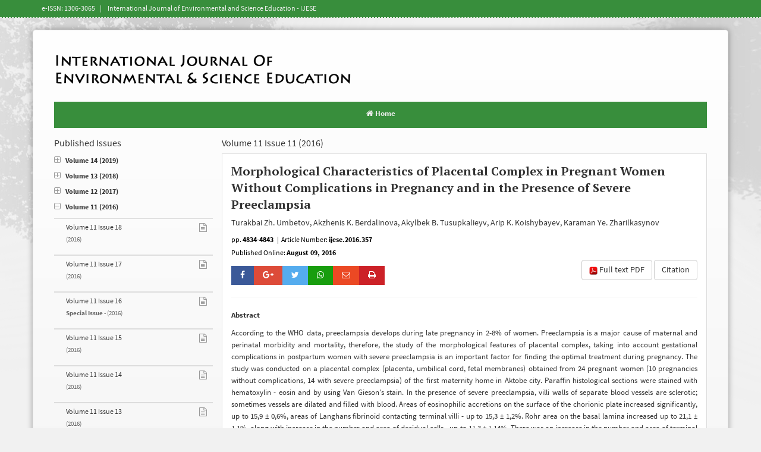

--- FILE ---
content_type: text/html
request_url: http://www.ijese.net/makale/667.html
body_size: 44376
content:
<!DOCTYPE html>
<html lang="tr">
  

<meta http-equiv="content-type" content="text/html;charset=utf8" />
<head>
    <meta charset="utf-8">
    <meta http-equiv="X-UA-Compatible" content="IE=edge">

    <meta name="keywords" content="" />

    <link rel="shortcut icon" href="../files/1/editor/images/system/favicon.png" type="image/png" />
    <link rel="apple-touch-icon" href="../files/1/editor/images/system/favicon.png" type="image/png" />

    <title>Morphological Characteristics of Placental Complex in Pregnant Women Without Complications in Pregnancy and in the Presence of Severe Preeclampsia</title>

    <meta name="citation_journal_title" content="International Journal of Environmental and Science Education" />
    <meta name="citation_title" content="Morphological Characteristics of Placental Complex in Pregnant Women Without Complications in Pregnancy and in the Presence of Severe Preeclampsia" />
    <meta name="citation_authors" content="Turakbai Zh. Umbetov, Akzhenis K. Berdalinova, Akylbek B. Tusupkalieyv, Arip K. Koishybayev, Karaman Ye. Zharilkasynov" />
    <meta name="citation_date" content="August 09, 2016" />

    <link href="../app/views/index/temel/assets/css/bootstrap.min.css" rel="stylesheet">
    <link href="../app/views/panel/angular/css/font.css" rel="stylesheet">
    
    <link href="../app/views/index/temel/assets/css/style1b26.css?v2" rel="stylesheet">
    <link href="../app/views/index/temel/assets/font-awesome/css/font-awesome.min.css" rel="stylesheet">
    
    <link href='https://fonts.googleapis.com/css?family=PT+Serif:700' rel='stylesheet' type='text/css'>
        <link href="../app/views/index/temel/assets/css/renk/koyu-yesil.css" rel="stylesheet">
      </head>

  <body>

    <nav class="ust-alan">
      <div class="container">
      	      	e-ISSN: 1306-3065&nbsp;&nbsp;&nbsp;&nbsp;|&nbsp;&nbsp;&nbsp;&nbsp;      	International Journal of Environmental and Science Education - IJESE        
      </div>
    </nav>
    
    <div class="container main">

    <nav class="header">
        <a href="../index.html">
			<img src="../files/1/editor/images/system/ijese-logo.png" class="logo" />        </a>
            </nav>
    
    <nav class="ana-menu">
        <div class="navbar-header">
          <button type="button" class="navbar-toggle collapsed" data-toggle="collapse" data-target="#navbar-orta" aria-expanded="false" aria-controls="navbar">
            <span class="sr-only">Toggle navigation</span>
            <span class="icon-bar"></span>
            <span class="icon-bar"></span>
            <span class="icon-bar"></span>
          </button>
        </div>
            
        <div id="navbar-orta" class="navbar-collapse collapse">
            <ul class="nav nav-justified">
            	<li><a href="../index.html"><i class="fa fa-home"></i> Home</a></li>
                                	
                            </ul>
        </div>
    </nav>
    <div class="ana-alan">
    <div class="row">
    





<div class="col-md-12">
    
	<div class="row">
        <div class="col-md-3  pr-0">
        <h2>Published Issues</h2>
            	
                
                <a class="dergi" onclick="dergi_goster('dergi-14')">
					<span class="dergi-14-icon"><i class="fa fa-plus-square-o"></i></span>
                    Volume 14 (2019)                </a>
                <div class="dergi-sayi dergi-14" >
				                <a href="../arsiv/191.html">
                	<div class="title ">
                        Volume 14 Issue 9<i class="fa fa-file-text-o pull-right"></i>
                        <p> (2019)</p>
                    </div>
                </a>  
                                <a href="../arsiv/190.html">
                	<div class="title ">
                        Volume 14 Issue 8<i class="fa fa-file-text-o pull-right"></i>
                        <p> (2019)</p>
                    </div>
                </a>  
                                <a href="../arsiv/189.html">
                	<div class="title ">
                        Volume 14 Issue 7<i class="fa fa-file-text-o pull-right"></i>
                        <p> (2019)</p>
                    </div>
                </a>  
                                <a href="../arsiv/188.html">
                	<div class="title ">
                        Volume 14 Issue 6<i class="fa fa-file-text-o pull-right"></i>
                        <p> (2019)</p>
                    </div>
                </a>  
                                <a href="../arsiv/187.html">
                	<div class="title ">
                        Volume 14 Issue 5<i class="fa fa-file-text-o pull-right"></i>
                        <p> (2019)</p>
                    </div>
                </a>  
                                <a href="../arsiv/186.html">
                	<div class="title ">
                        Volume 14 Issue 4<i class="fa fa-file-text-o pull-right"></i>
                        <p> (2019)</p>
                    </div>
                </a>  
                                <a href="../arsiv/185.html">
                	<div class="title ">
                        Volume 14 Issue 3<i class="fa fa-file-text-o pull-right"></i>
                        <p> (2019)</p>
                    </div>
                </a>  
                                <a href="../arsiv/184.html">
                	<div class="title ">
                        Volume 14 Issue 2<i class="fa fa-file-text-o pull-right"></i>
                        <p> (2019)</p>
                    </div>
                </a>  
                                <a href="../arsiv/183.html">
                	<div class="title ">
                        Volume 14 Issue 1<i class="fa fa-file-text-o pull-right"></i>
                        <p> (2019)</p>
                    </div>
                </a>  
                                </div>
            
            	
                
                <a class="dergi" onclick="dergi_goster('dergi-13')">
					<span class="dergi-13-icon"><i class="fa fa-plus-square-o"></i></span>
                    Volume 13 (2018)                </a>
                <div class="dergi-sayi dergi-13" >
				                <a href="../arsiv/182.html">
                	<div class="title ">
                        Volume 13 Issue 10<i class="fa fa-file-text-o pull-right"></i>
                        <p> (2018)</p>
                    </div>
                </a>  
                                <a href="../arsiv/181.html">
                	<div class="title ">
                        Volume 13 Issue 9<i class="fa fa-file-text-o pull-right"></i>
                        <p> (2018)</p>
                    </div>
                </a>  
                                <a href="../arsiv/180.html">
                	<div class="title ">
                        Volume 13 Issue 8<i class="fa fa-file-text-o pull-right"></i>
                        <p> (2018)</p>
                    </div>
                </a>  
                                <a href="../arsiv/179.html">
                	<div class="title ">
                        Volume 13 Issue 7<i class="fa fa-file-text-o pull-right"></i>
                        <p> (2018)</p>
                    </div>
                </a>  
                                <a href="../arsiv/178.html">
                	<div class="title ">
                        Volume 13 Issue 6<i class="fa fa-file-text-o pull-right"></i>
                        <p> (2018)</p>
                    </div>
                </a>  
                                <a href="../arsiv/177.html">
                	<div class="title ">
                        Volume 13 Issue 5<i class="fa fa-file-text-o pull-right"></i>
                        <p> (2018)</p>
                    </div>
                </a>  
                                <a href="../arsiv/176.html">
                	<div class="title ">
                        Volume 13 Issue 4<i class="fa fa-file-text-o pull-right"></i>
                        <p> (2018)</p>
                    </div>
                </a>  
                                <a href="../arsiv/173.html">
                	<div class="title ">
                        Volume 13 Issue 3<i class="fa fa-file-text-o pull-right"></i>
                        <p> (2018)</p>
                    </div>
                </a>  
                                <a href="../arsiv/171.html">
                	<div class="title ">
                        Volume 13 Issue 2<i class="fa fa-file-text-o pull-right"></i>
                        <p> (2018)</p>
                    </div>
                </a>  
                                <a href="../arsiv/170.html">
                	<div class="title ">
                        Volume 13 Issue 1<i class="fa fa-file-text-o pull-right"></i>
                        <p> (2018)</p>
                    </div>
                </a>  
                                </div>
            
            	
                
                <a class="dergi" onclick="dergi_goster('dergi-12')">
					<span class="dergi-12-icon"><i class="fa fa-plus-square-o"></i></span>
                    Volume 12 (2017)                </a>
                <div class="dergi-sayi dergi-12" >
				                <a href="../arsiv/167.html">
                	<div class="title ">
                        Volume 12 Issue 10<i class="fa fa-file-text-o pull-right"></i>
                        <p> (2017)</p>
                    </div>
                </a>  
                                <a href="../arsiv/165.html">
                	<div class="title ">
                        Volume 12 Issue 9<i class="fa fa-file-text-o pull-right"></i>
                        <p> (2017)</p>
                    </div>
                </a>  
                                <a href="../arsiv/163.html">
                	<div class="title ">
                        Volume 12 Issue 8<i class="fa fa-file-text-o pull-right"></i>
                        <p> (2017)</p>
                    </div>
                </a>  
                                <a href="../arsiv/162.html">
                	<div class="title ">
                        Volume 12 Issue 7<i class="fa fa-file-text-o pull-right"></i>
                        <p> (2017)</p>
                    </div>
                </a>  
                                <a href="../arsiv/161.html">
                	<div class="title ">
                        Volume 12 Issue 6<i class="fa fa-file-text-o pull-right"></i>
                        <p> (2017)</p>
                    </div>
                </a>  
                                <a href="../arsiv/157.html">
                	<div class="title ">
                        Volume 12 Issue 5<i class="fa fa-file-text-o pull-right"></i>
                        <p> (2017)</p>
                    </div>
                </a>  
                                <a href="../arsiv/155.html">
                	<div class="title ">
                        Volume 12 Issue 4<i class="fa fa-file-text-o pull-right"></i>
                        <p> (2017)</p>
                    </div>
                </a>  
                                <a href="../arsiv/153.html">
                	<div class="title ">
                        Volume 12 Issue 3<i class="fa fa-file-text-o pull-right"></i>
                        <p> (2017)</p>
                    </div>
                </a>  
                                <a href="../arsiv/152.html">
                	<div class="title ">
                        Volume 12 Issue 2<i class="fa fa-file-text-o pull-right"></i>
                        <p> (2017)</p>
                    </div>
                </a>  
                                <a href="../arsiv/149.html">
                	<div class="title ">
                        Volume 12 Issue 1<i class="fa fa-file-text-o pull-right"></i>
                        <p> (2017)</p>
                    </div>
                </a>  
                                </div>
            
            	
                
                <a class="dergi" onclick="dergi_goster('dergi-11')">
					<span class="dergi-11-icon"><i class="fa fa-minus-square-o"></i></span>
                    Volume 11 (2016)                </a>
                <div class="dergi-sayi dergi-11" style="display:inherit">
				                <a href="../arsiv/148.html">
                	<div class="title ">
                        Volume 11 Issue 18<i class="fa fa-file-text-o pull-right"></i>
                        <p> (2016)</p>
                    </div>
                </a>  
                                <a href="../arsiv/146.html">
                	<div class="title ">
                        Volume 11 Issue 17<i class="fa fa-file-text-o pull-right"></i>
                        <p> (2016)</p>
                    </div>
                </a>  
                                <a href="../arsiv/145.html">
                	<div class="title ">
                        Volume 11 Issue 16<i class="fa fa-file-text-o pull-right"></i>
                        <p><b>Special Issue</b> -  (2016)</p>
                    </div>
                </a>  
                                <a href="../arsiv/144.html">
                	<div class="title ">
                        Volume 11 Issue 15<i class="fa fa-file-text-o pull-right"></i>
                        <p> (2016)</p>
                    </div>
                </a>  
                                <a href="../arsiv/141.html">
                	<div class="title ">
                        Volume 11 Issue 14<i class="fa fa-file-text-o pull-right"></i>
                        <p> (2016)</p>
                    </div>
                </a>  
                                <a href="../arsiv/140.html">
                	<div class="title ">
                        Volume 11 Issue 13<i class="fa fa-file-text-o pull-right"></i>
                        <p> (2016)</p>
                    </div>
                </a>  
                                <a href="../arsiv/139.html">
                	<div class="title ">
                        Volume 11 Issue 12<i class="fa fa-file-text-o pull-right"></i>
                        <p> (2016)</p>
                    </div>
                </a>  
                                <a href="../arsiv/137.html">
                	<div class="title aktif">
                        Volume 11 Issue 11<i class="fa fa-file-text-o pull-right"></i>
                        <p> (2016)</p>
                    </div>
                </a>  
                                <a href="../arsiv/134.html">
                	<div class="title ">
                        Volume 11 Issue 10<i class="fa fa-file-text-o pull-right"></i>
                        <p> (2016)</p>
                    </div>
                </a>  
                                <a href="../arsiv/133.html">
                	<div class="title ">
                        Volume 11 Issue 9<i class="fa fa-file-text-o pull-right"></i>
                        <p> (2016)</p>
                    </div>
                </a>  
                                <a href="../arsiv/81.html">
                	<div class="title ">
                        Volume 11 Issue 8<i class="fa fa-file-text-o pull-right"></i>
                        <p> (2016)</p>
                    </div>
                </a>  
                                <a href="../arsiv/80.html">
                	<div class="title ">
                        Volume 11 Issue 7<i class="fa fa-file-text-o pull-right"></i>
                        <p> (2016)</p>
                    </div>
                </a>  
                                <a href="../arsiv/78.html">
                	<div class="title ">
                        Volume 11 Issue 6<i class="fa fa-file-text-o pull-right"></i>
                        <p> (2016)</p>
                    </div>
                </a>  
                                <a href="../arsiv/77.html">
                	<div class="title ">
                        Volume 11 Issue 5<i class="fa fa-file-text-o pull-right"></i>
                        <p> (2016)</p>
                    </div>
                </a>  
                                <a href="../arsiv/44.html">
                	<div class="title ">
                        Volume 11 Issue 4<i class="fa fa-file-text-o pull-right"></i>
                        <p> (2016)</p>
                    </div>
                </a>  
                                <a href="../arsiv/43.html">
                	<div class="title ">
                        Volume 11 Issue 3<i class="fa fa-file-text-o pull-right"></i>
                        <p> (2016)</p>
                    </div>
                </a>  
                                <a href="../arsiv/42.html">
                	<div class="title ">
                        Volume 11 Issue 2<i class="fa fa-file-text-o pull-right"></i>
                        <p> (2016)</p>
                    </div>
                </a>  
                                <a href="../arsiv/41.html">
                	<div class="title ">
                        Volume 11 Issue 1<i class="fa fa-file-text-o pull-right"></i>
                        <p> (2016)</p>
                    </div>
                </a>  
                                </div>
            
            	
                
                <a class="dergi" onclick="dergi_goster('dergi-10')">
					<span class="dergi-10-icon"><i class="fa fa-plus-square-o"></i></span>
                    Volume 10 (2015)                </a>
                <div class="dergi-sayi dergi-10" >
				                <a href="../arsiv/40.html">
                	<div class="title ">
                        Volume 10 Issue 6<i class="fa fa-file-text-o pull-right"></i>
                        <p> (2015)</p>
                    </div>
                </a>  
                                <a href="../arsiv/39.html">
                	<div class="title ">
                        Volume 10 Issue 5<i class="fa fa-file-text-o pull-right"></i>
                        <p> (2015)</p>
                    </div>
                </a>  
                                <a href="../arsiv/38.html">
                	<div class="title ">
                        Volume 10 Issue 4<i class="fa fa-file-text-o pull-right"></i>
                        <p><b>Special Issue</b> -  (2015)</p>
                    </div>
                </a>  
                                <a href="../arsiv/37.html">
                	<div class="title ">
                        Volume 10 Issue 3<i class="fa fa-file-text-o pull-right"></i>
                        <p> (2015)</p>
                    </div>
                </a>  
                                <a href="../arsiv/36.html">
                	<div class="title ">
                        Volume 10 Issue 2<i class="fa fa-file-text-o pull-right"></i>
                        <p> (2015)</p>
                    </div>
                </a>  
                                <a href="../arsiv/35.html">
                	<div class="title ">
                        Volume 10 Issue 1<i class="fa fa-file-text-o pull-right"></i>
                        <p> (2015)</p>
                    </div>
                </a>  
                                </div>
            
            	
                
                <a class="dergi" onclick="dergi_goster('dergi-9')">
					<span class="dergi-9-icon"><i class="fa fa-plus-square-o"></i></span>
                    Volume 9 (2014)                </a>
                <div class="dergi-sayi dergi-9" >
				                <a href="../arsiv/34.html">
                	<div class="title ">
                        Volume 9 Issue 4<i class="fa fa-file-text-o pull-right"></i>
                        <p> (2014)</p>
                    </div>
                </a>  
                                <a href="../arsiv/33.html">
                	<div class="title ">
                        Volume 9 Issue 3<i class="fa fa-file-text-o pull-right"></i>
                        <p> (2014)</p>
                    </div>
                </a>  
                                <a href="../arsiv/32.html">
                	<div class="title ">
                        Volume 9 Issue 2<i class="fa fa-file-text-o pull-right"></i>
                        <p> (2014)</p>
                    </div>
                </a>  
                                <a href="../arsiv/31.html">
                	<div class="title ">
                        Volume 9 Issue 1<i class="fa fa-file-text-o pull-right"></i>
                        <p> (2014)</p>
                    </div>
                </a>  
                                </div>
            
            	
                
                <a class="dergi" onclick="dergi_goster('dergi-8')">
					<span class="dergi-8-icon"><i class="fa fa-plus-square-o"></i></span>
                    Volume 8 (2013)                </a>
                <div class="dergi-sayi dergi-8" >
				                <a href="../arsiv/30.html">
                	<div class="title ">
                        Volume 8 Issue 4<i class="fa fa-file-text-o pull-right"></i>
                        <p> (2013)</p>
                    </div>
                </a>  
                                <a href="../arsiv/29.html">
                	<div class="title ">
                        Volume 8 Issue 3<i class="fa fa-file-text-o pull-right"></i>
                        <p> (2013)</p>
                    </div>
                </a>  
                                <a href="../arsiv/28.html">
                	<div class="title ">
                        Volume 8 Issue 2<i class="fa fa-file-text-o pull-right"></i>
                        <p> (2013)</p>
                    </div>
                </a>  
                                <a href="../arsiv/27.html">
                	<div class="title ">
                        Volume 8 Issue 1<i class="fa fa-file-text-o pull-right"></i>
                        <p> (2013)</p>
                    </div>
                </a>  
                                </div>
            
            	
                
                <a class="dergi" onclick="dergi_goster('dergi-7')">
					<span class="dergi-7-icon"><i class="fa fa-plus-square-o"></i></span>
                    Volume 7 (2012)                </a>
                <div class="dergi-sayi dergi-7" >
				                <a href="../arsiv/26.html">
                	<div class="title ">
                        Volume 7 Issue 4<i class="fa fa-file-text-o pull-right"></i>
                        <p> (2012)</p>
                    </div>
                </a>  
                                <a href="../arsiv/25.html">
                	<div class="title ">
                        Volume 7 Issue 3<i class="fa fa-file-text-o pull-right"></i>
                        <p> (2012)</p>
                    </div>
                </a>  
                                <a href="../arsiv/24.html">
                	<div class="title ">
                        Volume 7 Issue 2<i class="fa fa-file-text-o pull-right"></i>
                        <p> (2012)</p>
                    </div>
                </a>  
                                <a href="../arsiv/23.html">
                	<div class="title ">
                        Volume 7 Issue 1<i class="fa fa-file-text-o pull-right"></i>
                        <p><b>Special Issue</b> -  (2012)</p>
                    </div>
                </a>  
                                </div>
            
            	
                
                <a class="dergi" onclick="dergi_goster('dergi-6')">
					<span class="dergi-6-icon"><i class="fa fa-plus-square-o"></i></span>
                    Volume 6 (2011)                </a>
                <div class="dergi-sayi dergi-6" >
				                <a href="../arsiv/22.html">
                	<div class="title ">
                        Volume 6 Issue 4<i class="fa fa-file-text-o pull-right"></i>
                        <p> (2011)</p>
                    </div>
                </a>  
                                <a href="../arsiv/21.html">
                	<div class="title ">
                        Volume 6 Issue 3<i class="fa fa-file-text-o pull-right"></i>
                        <p> (2011)</p>
                    </div>
                </a>  
                                <a href="../arsiv/20.html">
                	<div class="title ">
                        Volume 6 Issue 2<i class="fa fa-file-text-o pull-right"></i>
                        <p> (2011)</p>
                    </div>
                </a>  
                                <a href="../arsiv/19.html">
                	<div class="title ">
                        Volume 6 Issue 1<i class="fa fa-file-text-o pull-right"></i>
                        <p> (2011)</p>
                    </div>
                </a>  
                                </div>
            
            	
                
                <a class="dergi" onclick="dergi_goster('dergi-5')">
					<span class="dergi-5-icon"><i class="fa fa-plus-square-o"></i></span>
                    Volume 5 (2010)                </a>
                <div class="dergi-sayi dergi-5" >
				                <a href="../arsiv/18.html">
                	<div class="title ">
                        Volume 5 Issue 4<i class="fa fa-file-text-o pull-right"></i>
                        <p> (2010)</p>
                    </div>
                </a>  
                                <a href="../arsiv/17.html">
                	<div class="title ">
                        Volume 5 Issue 3<i class="fa fa-file-text-o pull-right"></i>
                        <p> (2010)</p>
                    </div>
                </a>  
                                <a href="../arsiv/16.html">
                	<div class="title ">
                        Volume 5 Issue 2<i class="fa fa-file-text-o pull-right"></i>
                        <p> (2010)</p>
                    </div>
                </a>  
                                <a href="../arsiv/15.html">
                	<div class="title ">
                        Volume 5 Issue 1<i class="fa fa-file-text-o pull-right"></i>
                        <p> (2010)</p>
                    </div>
                </a>  
                                </div>
            
            	
                
                <a class="dergi" onclick="dergi_goster('dergi-4')">
					<span class="dergi-4-icon"><i class="fa fa-plus-square-o"></i></span>
                    Volume 4 (2009)                </a>
                <div class="dergi-sayi dergi-4" >
				                <a href="../arsiv/14.html">
                	<div class="title ">
                        Volume 4 Issue 4<i class="fa fa-file-text-o pull-right"></i>
                        <p> (2009)</p>
                    </div>
                </a>  
                                <a href="../arsiv/13.html">
                	<div class="title ">
                        Volume 4 Issue 3<i class="fa fa-file-text-o pull-right"></i>
                        <p> (2009)</p>
                    </div>
                </a>  
                                <a href="../arsiv/12.html">
                	<div class="title ">
                        Volume 4 Issue 2<i class="fa fa-file-text-o pull-right"></i>
                        <p> (2009)</p>
                    </div>
                </a>  
                                <a href="../arsiv/11.html">
                	<div class="title ">
                        Volume 4 Issue 1<i class="fa fa-file-text-o pull-right"></i>
                        <p> (2009)</p>
                    </div>
                </a>  
                                </div>
            
            	
                
                <a class="dergi" onclick="dergi_goster('dergi-3')">
					<span class="dergi-3-icon"><i class="fa fa-plus-square-o"></i></span>
                    Volume 3 (2008)                </a>
                <div class="dergi-sayi dergi-3" >
				                <a href="../arsiv/10.html">
                	<div class="title ">
                        Volume 3 Issue 4<i class="fa fa-file-text-o pull-right"></i>
                        <p> (2008)</p>
                    </div>
                </a>  
                                <a href="../arsiv/9.html">
                	<div class="title ">
                        Volume 3 Issue 3<i class="fa fa-file-text-o pull-right"></i>
                        <p> (2008)</p>
                    </div>
                </a>  
                                <a href="../arsiv/8.html">
                	<div class="title ">
                        Volume 3 Issue 2<i class="fa fa-file-text-o pull-right"></i>
                        <p> (2008)</p>
                    </div>
                </a>  
                                <a href="../arsiv/7.html">
                	<div class="title ">
                        Volume 3 Issue 1<i class="fa fa-file-text-o pull-right"></i>
                        <p> (2008)</p>
                    </div>
                </a>  
                                </div>
            
            	
                
                <a class="dergi" onclick="dergi_goster('dergi-2')">
					<span class="dergi-2-icon"><i class="fa fa-plus-square-o"></i></span>
                    Volume 2 (2007)                </a>
                <div class="dergi-sayi dergi-2" >
				                <a href="../arsiv/6.html">
                	<div class="title ">
                        Volume 2 Issue 4<i class="fa fa-file-text-o pull-right"></i>
                        <p> (2007)</p>
                    </div>
                </a>  
                                <a href="../arsiv/5.html">
                	<div class="title ">
                        Volume 2 Issue 3<i class="fa fa-file-text-o pull-right"></i>
                        <p> (2007)</p>
                    </div>
                </a>  
                                <a href="../arsiv/4.html">
                	<div class="title ">
                        Volume 2 Issue 2<i class="fa fa-file-text-o pull-right"></i>
                        <p> (2007)</p>
                    </div>
                </a>  
                                <a href="../arsiv/3.html">
                	<div class="title ">
                        Volume 2 Issue 1<i class="fa fa-file-text-o pull-right"></i>
                        <p> (2007)</p>
                    </div>
                </a>  
                                </div>
            
            	
                
                <a class="dergi" onclick="dergi_goster('dergi-1')">
					<span class="dergi-1-icon"><i class="fa fa-plus-square-o"></i></span>
                    Volume 1 (2006)                </a>
                <div class="dergi-sayi dergi-1" >
				                <a href="../arsiv/2.html">
                	<div class="title ">
                        Volume 1 Issue 2<i class="fa fa-file-text-o pull-right"></i>
                        <p> (2006)</p>
                    </div>
                </a>  
                                <a href="../arsiv/1.html">
                	<div class="title ">
                        Volume 1 Issue 1<i class="fa fa-file-text-o pull-right"></i>
                        <p> (2006)</p>
                    </div>
                </a>  
                                </div>
            
                    </div>
        <div class="col-md-9 print-area">
            <h2>Volume 11 Issue 11 (2016)</h2>
            
			            <div class="alan makale-bilgi">
            	<h3>Morphological Characteristics of Placental Complex in Pregnant Women Without Complications in Pregnancy and in the Presence of Severe Preeclampsia</h3>
                <h4>Turakbai Zh. Umbetov, Akzhenis K. Berdalinova, Akylbek B. Tusupkalieyv, Arip K. Koishybayev, Karaman Ye. Zharilkasynov</h4>
                <p class="ozet-ek">
				  pp. <b>4834-4843</b>                                                      &nbsp;&nbsp;|&nbsp;&nbsp;Article Number: <b>ijese.2016.357</b>                                    <br />
                  Published Online:  <b>August 09, 2016</b><br />
                                  </p>
                
                <div class="row print-hide">
                    <div class="col-md-12">
                    
                        <a class="share facebook" href="https://www.facebook.com/sharer/sharer.php?u=http://ijese.net/makale/667" onclick="window.open(this.href, '', 'resizable=no,status=no,location=no,toolbar=no,menubar=no,fullscreen=no,scrollbars=no,dependent=no,width=640,height=480'); return false;"><i class="fa fa-facebook"></i></a>
                        <a class="share gplus" href="https://plus.google.com/share?url=http://ijese.net/makale/667" onclick="window.open(this.href, '', 'resizable=no,status=no,location=no,toolbar=no,menubar=no,fullscreen=no,scrollbars=no,dependent=no,width=640,height=480'); return false;"><i class="fa fa-google-plus"></i></a>
                        <a class="share twitter" href="http://twitter.com/home?status=http://ijese.net/makale/667" onclick="window.open(this.href, '', 'resizable=no,status=no,location=no,toolbar=no,menubar=no,fullscreen=no,scrollbars=no,dependent=no,width=640,height=480'); return false;"><i class="fa fa-twitter"></i></a>
                        <a class="share whatsapp" href="whatsapp://send?text=Morphological Characteristics of Placental Complex in Pregnant Women Without Complications in Pregnancy and in the Presence of Severe Preeclampsia http://ijese.net/makale/667" data-action="share/whatsapp/share"><i class="fa fa-whatsapp"></i></a>
                        <a class="share email" href="mailto:?subject=Morphological Characteristics of Placental Complex in Pregnant Women Without Complications in Pregnancy and in the Presence of Severe Preeclampsia http://ijese.net/makale/667"><i class="fa fa-envelope-o"></i></a>
                        <a class="share print" href="javascript:window.print()"><i class="fa fa-print"></i></a>
                        <span class="pull-right">
							                            <a href="../makale_indir/IJESE_667_article_57a9c07f7c19c.pdf" class="btn btn-default"><img src="../app/views/index/temel/assets/images/pdf.png" width="14" /> Full text PDF</a>
                                                        <a onclick="$('.cite').slideToggle();" class="btn btn-default">Citation</a>
                        </span>
                    </div>
                </div>
                
                <hr />
                
                <div class="cite ozet">
                    <div class="well well-sm"><b>APA 6th edition</b><br /><b>In-text:</b> (Umbetov, Berdalinova, Tusupkalieyv, Koishybayev & Zharilkasynov, 2016)<br /><b>Your Bibliography:</b> Umbetov, T.Z., Berdalinova, A.K., Tusupkalieyv, A.B., Koishybayev, A.K. & Zharilkasynov, K.Y. (2016). Morphological Characteristics of Placental Complex in Pregnant Women Without Complications in Pregnancy and in the Presence of Severe Preeclampsia. <em>International Journal of Environmental and Science Education, 11</em>(11), 4834-4843. </div>
                    <div class="well well-sm"><b>Harvard</b><br /><b>In-text:</b> (Umbetov, Berdalinova, Tusupkalieyv, Koishybayev and Zharilkasynov, 2016)<br /><b>Your Bibliography:</b> Umbetov, T., Berdalinova, A., Tusupkalieyv, A., Koishybayev, A. and Zharilkasynov, K. (2016). Morphological Characteristics of Placental Complex in Pregnant Women Without Complications in Pregnancy and in the Presence of Severe Preeclampsia. <em>International Journal of Environmental and Science Education</em>, 11(11), pp. 4834-4843.</div>
                    <div class="well well-sm"><b>Chicago 16th edition</b><br /><b>In-text:</b> (Umbetov, Berdalinova, Tusupkalieyv, Koishybayev and Zharilkasynov 2016)<br /><b>Your Bibliography:</b> Umbetov, Turakbai Zh., Akzhenis K. Berdalinova, Akylbek B. Tusupkalieyv, Arip K. Koishybayev and Karaman Ye. Zharilkasynov (2016). "Morphological Characteristics of Placental Complex in Pregnant Women Without Complications in Pregnancy and in the Presence of Severe Preeclampsia". <em>International Journal of Environmental and Science Education</em> 11 (11):4834-4843. </div>
                </div>

                <p><b>Abstract</b></p>
                <div><p style="text-align:justify">According to the WHO data, preeclampsia develops during late pregnancy in 2-8% of women. Preeclampsia is a major cause of maternal and perinatal morbidity and mortality, therefore, the study of the morphological features of placental complex, taking into account gestational complications in postpartum women with severe preeclampsia is an important factor for finding the optimal treatment during pregnancy. The study was conducted on a placental complex (placenta, umbilical cord, fetal membranes) obtained from 24 pregnant women (10 pregnancies without complications, 14 with severe preeclampsia) of the first maternity home in Aktobe city. Paraffin histological sections were stained with hematoxylin - eosin and by using Van Gieson&#39;s stain. In the presence of severe preeclampsia, villi walls of separate blood vessels are sclerotic; sometimes vessels are dilated and filled with blood. Areas of eosinophilic accretions on the surface of the chorionic plate increased significantly, up to 15,9 &plusmn; 0,6%, areas of Langhans fibrinoid contacting terminal villi - up to 15,3 &plusmn; 1,2%. Rohr area on the basal lamina increased up to 21,1 &plusmn; 1,1%, along with increase in the number and area of decidual cells - up to 11,3 &plusmn; 1,14%. There was an increase in the number and area of terminal villi, up to 4,6 &plusmn; 0,45%. Arterial blood vessels of the umbilical cord lost annular invagination rolls into the lumen of the vessel. The study showed consolidation and infiltration of cellular elements of the fetal membranes. In response to strengthening of the destructive processes (inflammation, apoptosis), one could observe more pronounced compensatory and adaptive processes in the form of strengthening fibrinoid barriers aimed at eliminating defects of the fetoplacental barrier and at increasing the number of terminal villi, in the development of placental insufficiency.</p>
</div>
                <p><b>Keywords: </b> Placental complex, Langhans fibrinoids, Rohr fibrinoid, Nitabuch fibrinoid, decidual cells</p>
                <hr />
                <p><b>References</b></p>
                <div><p style="margin-left:21.25pt">Anderson, U. D., Otsson, M. G., Kristensen, K. H., Akezstrom, B. &amp; Hansson, S. R. (2012). Review: Biochemical markers to predict precclamsia. <em>Placenta, 33</em>, 42-47.</p>

<p style="margin-left:21.25pt">Belotserkovtseva, L. D., Kasparova, A. E., &amp; Kovalenko, L. V. (2013). <em>Preeclampsia (gestosis): disease pathogenesis, clinical manifestations, diagnosis, treatment and prevention.</em> Surgut: Nauka-S, 352 p.</p>

<p style="margin-left:21.25pt">Cindrova-Davies, T. (2007). NF-kB, p38 and stress activated protein kinase mitogen-activated protein kinase signaling partways regulate proinflammotory cytokines and apoptosis in human placental explants in response to oxidative stress. <em>The American Journal of Pathology, 170</em>, 1511-1520.</p>

<p style="margin-left:21.25pt">Davison, J. M., Homuth, V., Jeuabalan, A. (2004). New aspesrs in the pathophysiology of preeclampsia. <em>Journal of the American Society of Nephrology, 15</em>, 2440-2448.</p>

<p style="margin-left:21.25pt">Dubova, E. A., Buranova, F. B., Fedorova, T. A., Shchegolev, F. I. &amp; Sukhikh, G. T. (2013). Morphological characteristics of terminal villi in the presence of placental insufficiency. <em>Bulletin of Experimental Biology and Medicine, 15(4),</em> 505-510.</p>

<p style="margin-left:21.25pt">Ghulmiyyah, L., Sibai, B. (2012). Maternal mortality from preeclampsia. <em>Eclamsia. Semin. Perinatal. 36(1), </em>56-59.</p>

<p style="margin-left:21.25pt">Kasparova, A. E. (2013). Indicators of adaptation and morbidity in neonates and children during the first years of life in the development of fetoplacental and cardioplacental insufficiency associated with preeclampsia and intrauterine infection. <em>Questions of Practical Pediatrics, 8(3),</em> 18-25.</p>

<p style="margin-left:21.25pt">Klimov, V. A. (2008). Endothelium of fetoplacental complex during physiological and pathological pregnancy. <em>Obstetrics and gynecology, 2</em>, 7-9.</p>

<p style="margin-left:21.25pt">Kolesnikov, S. I., Paraskun, V. G., &amp; Martynov, V. I. (1975). Morphological aspects of the mother - fetus system adaptation. <em>Research papers of Novosibirsk State Medical University, 80</em>, 12-85.</p>

<p style="margin-left:21.25pt">Matthiesen, L. (2005). Immunology of preeclampsia. <em>Immunol. Pregnancy, 89</em>, 49-61.&nbsp;</p>

<p style="margin-left:21.25pt">Medvedev, N. I. (2008). Late %: Clinical - laboratory control.<em> The success of modern natural science, 9</em>, 94-96.</p>

<p style="margin-left:21.25pt">Murphy, M. S., Casselman, R. C., Tayade, C., &amp; Smith, G. N. (2015). Differential expression of plasma mikro RN/A in preeclamptic patients at delivery and 1 year postpartum. <em>American journal of obstetrics and gynecology, 1</em>, 217-221.</p>

<p style="margin-left:21.25pt">Niyazyaeva, N. V., Volkova, Y. S., Mullabaeva, S. M., &amp; Shchegolev, A. I. (2014) Methodical bases of placental tissue studies and pretreatment material optimization. <em>Obstetrics and gynecology, 8</em>, 11-18.</p>

<p style="margin-left:21.25pt">Orazmuradov, A. A., Apresian, S. V., &amp; Radzinsky, V. E. (2009). <em>Placental insufficiency: realities and prospects</em>. Moscow: Status Praesens, 436 p.</p>

<p style="margin-left:21.25pt">Serov, V. N., Sukhikh, G. T. (2014). <em>Clinical guidelines. Obstetrics and gynecology</em>. Moscow: GEOTAR &ndash;Media, 311 p.</p>

<p style="margin-left:21.25pt">Shchegolev, A. I., Dubova, E. A., Pavlov, K. A., Lyapin, V. M., Kulikova, G. V., &amp; Shmikov, R. G. (2012). Morphological characteristics of placental terminal villi in the presence of preeclampsia. <em>Bulletin of Experimental Biology and Medicine, 154(7),</em> 104-107.</p>

<p style="margin-left:21.25pt">Sidorova, I. S., Filippov, O. S., Nikitina, N. A., &amp; Guseva, E. V. (2015). Causes of maternal deaths from preeclampsia and eclampsia in Russia in 2013. <em>Obstetrics and gynecology, 4</em>, 11-17.</p>

<p style="margin-left:21.25pt">Sidorova, I. S., Milovanov, A. P., Nikitina, N. A., &amp; Rzayeva, A. A. (2014). Pathomorphological features of brain damage in the presence of severe preeclampsia and eclampsia. <em>Obstetrics and gynecology, 3</em>, 44-48.</p>

<p style="margin-left:21.25pt">Sidorova, N. S. &amp; Nikitina, N. A. (2014). Preeclampsia in the focus of practicing physician.<em> Obstetrics and gynecology, 6</em>, 4-9.</p>

<p style="margin-left:21.25pt">Strizhakov, A. N., &amp; Ignatko, I. V. (2007).<em> Loss of pregnancy</em>. Moscow: MIA, 364 p.</p>

<p style="margin-left:21.25pt">World Health Organization (2011). <em>WHO Recommendations for preventions for prevention and treatment of prfe-eclampsia and eclampsia</em>. Geneva, 38 p.</p>
</div>
                
                
            </div>
                    </div>
        
    </div>
        
</div>      </div> <!-- /row -->
    </div> <!-- /ana alan -->
    <div class="row">
      <footer>
              
          © 2005-2019 by IJESE. All Rights Reserved. <br />
          &nbsp;&nbsp;&nbsp;&nbsp;This work is licensed under a <a href="http://creativecommons.org/licenses/by/4.0/" target="_blank">Creative Commons Attribution 4.0 International License.</a><br />

          <a rel="license" href="http://creativecommons.org/licenses/by/4.0/" target="_blank"><img alt="Creative Commons Lisansı" class="common pull-right" src="../../licensebuttons.net/l/by/4.0/88x31.png" /></a>
      
      </footer>
    </div>


</div>
    <script src="../app/views/index/temel/assets/js/jquery.min.js"></script>
    <script src="../app/views/index/temel/assets/js/bootstrap.min.js"></script>
    <script src="../app/views/index/temel/assets/js/setting.js"></script>
  </body>


</html>


--- FILE ---
content_type: text/css
request_url: http://www.ijese.net/app/views/index/temel/assets/css/style1b26.css?v2
body_size: 9583
content:
/*	GENEL ALAN	*/

body {
  font-family: "Source Sans Pro", "Helvetica Neue", Helvetica, Arial, sans-serif ;
  font-size: 12px;
  line-height: 1.6;
  font-weight:400;
  color: #333;
  background: url(../images/bg.png) no-repeat #f1f1f1;
  background-position:top center;
}

.main{
	border:1px solid #eee;
	border-radius:5px;
	min-height:800px;
	margin: 20px auto 30px auto;
	-webkit-box-shadow:  0px 0px 10px 1px rgba(0, 0, 0, 0.3);
    box-shadow:  0px 0px 10px 1px rgba(0, 0, 0, 0.3);

	background: #ffffff; 
	background: -moz-linear-gradient(top, #ffffff 0%, #f1f1f1 60%); 
	background: -webkit-linear-gradient(top, #ffffff 0%,#f1f1f1 60%); 
	background: linear-gradient(to bottom, #ffffff 0%,#f1f1f1 60%); 
	filter: progid:DXImageTransform.Microsoft.gradient( startColorstr='#ffffff', endColorstr='#f1f1f1',GradientType=0 );
}

a{
	color:#00F;
	cursor:pointer;
}
a:hover{
	color:#00C;
}
h1{
	font-size:18px;
}
h2{
	font-size:16px;
	margin:8px 0;
}
h3{
	font-size:15px;
}
h4{
	font-size:14px;
}


/*	ÜST ALAN */

.ust-alan{
	background:#388E3C;
	height:30px;
	line-height:30px;
	color:#eee;
	border-bottom:1px dashed #f1f1f1;
}
.ust-alan a {
	padding:0 20px;
	color:#eee;
}

/*	HEADER ALANI	*/

.header {
	margin:10px 20px;
	height:100px;
}
.header .container{
	height:100px;
}

.header .logo {
	width:500px;
	margin-top:30px;
}

.header h1 {
	margin-top:40px;
	font-size:22px;
	color:#333;
	float:left;
}

.header .up {
	margin-top:30px;
}

/*	GENEL MENU ALANI	*/

.ana-menu{
	background:#388E3C;
	border-left:none;
	border-right:none;
	border-radius:0;
	margin:0 20px;
	height:44px !important;
}

.ana-menu .container{
	background: url(../images/menu-bg.png) repeat #eee;
}
.ana-menu .navbar-collapse{
	margin:0 !important;
	padding:0 !important;
}
.ana-menu .nav a{
	color:#eee;
	line-height:40px;
	margin:0;
	padding:0;
	font-size:13px;
	font-weight:700 !important;
}

.ana-menu .nav .dropdown-menu{
	border-radius:0;
	padding:0;
	margin:0;

}

.ana-menu .nav .dropdown-menu > li > a{
	font-size:12px;
	line-height:40px;
	border-bottom:1px dotted #d5dbe0;
	padding:0 40px 0 20px;
	color:#333;

}

.ana-menu .nav > li > a:hover,
.ana-menu .nav > li > a:focus {
  color: #fff !important;
  background-color: #616161 !important;
}

.ana-menu .nav .open > a,
.ana-menu .nav .open > a:hover,
.ana-menu .nav .open > a:focus {
  background-color: #2a2a2a;
  color:#fff;
}

.ana-menu .navbar-toggle{
	border-color:#fff;
}

@media (min-width: 767px) {
	
	.ana-menu{
		height:40px;
	}
	
}

@media (max-width: 767px) {
	
	.ana-menu .navbar-collapse {
		padding-bottom:300px;
	}
	
	.ana-menu .nav .dropdown-menu{
		width:100%;
	}
	
}

/*	MAKALE DETAY */

.makale-bilgi h3{
	font-family: 'PT Serif', serif;
	font-weight:700;
	line-height:28px;
	font-size:20px;
	margin:0;
}

.makale-bilgi div{
	text-align:justify;
}


/*	ARAMA ALANI	*/

.arama-alani{
	background: url(../images/cizgi.png) repeat;
	border:1px solid #ddd;
	width:100%;
	height:70px;
	margin-top:-20px;
	margin-bottom:20px;
	border-top:none;
}
.arama-alani .baslik{
	font-weight:700;
	font-size:15px;
	text-align:center;
	margin-top:13px;
	padding:10px 0;
	border-right:1px dashed #999;
	
}
.arama-alani .input{
	width:100%;
	padding:0 10px;
	margin-top:15px;
	border:1px solid #ccc;
	height:34px;
}
.arama-alani .col-md-4{
	padding-right:0;
}
.arama-alani .buton{
	background:#388E3C;
	color:#fff;
	font-weight:700;
	border:1px solid #388E3C;
}

/* KAPAK RESMİ */

.kapak{
	width:140px;
	margin-right:20px;
	float:left;
}

/*	SAYFA İÇERİK	*/

.sayfa-baslik{
	font-weight:700;
	font-size:18px;
	line-height:36px;
	border-bottom:1px solid #eee;
}

.sayfa-icerik{
	min-height:700px;
	font-size:13px;
	margin:20px 0;
}

.sayfa-sonu{
	border-top:1px solid #eee;
	padding-top:10px;
}

/*	GENEL ALAN */

.ana-alan {
	padding:0 20px;
	margin-top:10px;
}

.alan-baslik{
	background: url(../images/cizgi.png) repeat;
	border:1px solid #ddd;
	width:100%;
	height:60px;
	line-height:40px;
	border-bottom:none;
	padding:10px 20px;
	font-size:13px;
	font-family: 'PT Serif', serif;
	font-weight:700;
}

.alan-baslik a{
	margin-top:4px;
	font-weight:600;
	font-size:12px;
}
.alan{
	font-size:13px;
  	background:#fff;
	padding:15px;
	margin-bottom:20px;
	border:1px solid #ddd;
}

/*	DUYURU ALANI */

.duyuru{
	background:#F9FBE7;
	-webkit-box-shadow:  0px 0px 2px 1px rgba(0, 0, 0, 0.1);
    box-shadow:  0px 0px 2px 1px rgba(0, 0, 0, 0.1);
	border:1px solid #fff;
}

.duyuru .baslik{
	font-weight:600;
	font-size:14px;
	border-bottom:1px solid #ddd;
	padding-bottom:5px;
}

/*	MAKALE GÖNDER BUTONU */

.makale-gonder{
	background:#388E3C;
	width:100%;
	color:#eee;
	padding:20px 0;
	text-align:center;
	font-size:15px;
	font-weight:600;
}
.makale-gonder:hover{
	background:#4CAF50;
	color:#fff;
}

/*	SAG MENU */

.sag-menu li{
	font-size:12px;
	font-weight:600;
	padding:0;
}
.sag-menu li a{
	padding:10px 15px;
	color:#333;
	text-decoration:none;
	display:block;
}
.sag-menu li a:hover{
	background:#616161;
	color:#fff;	
}
.sag-menu li:first-child{
	font-size:13px;
	padding:10px;
	background:#616161;
	color:#fff;
}

.sag-menu .sayi p{
	font-size:11px;
	font-weight:400;
	color:#666;
}
.sag-menu li a:hover p{
	color:#fff;
}
.sag-menu .sayi i{
	font-size:14px;
}

/*	ÖZET ALANI */

.ozet{
	margin:10px 0;
	padding:10px 0;
	border-top:1px dotted #999;
	border-bottom:1px dotted #999;
	display:none;
}
.ozet div{
	text-align:justify;
	margin:10px 0;
}

.ozet div p{
	margin-bottom:10px !important;
}

.ozet-btn .btn{
	width:100%;
	margin-bottom:2px;
	
}
.ozet-ek{
	margin:0;
	font-size:12px;
	line-height:22px;
	color:#000;
}

.ozet-ek a{
	font-size:12px;
}


/*	DERGI ALANI */

.dergi{
	display:block;
	font-weight:bold;
	line-height:26px;
	color:#333;
} 
.dergi:hover{
	text-decoration:none;
	color:#388E3C;
} 
.dergi i{
	color:#999;
	font-size:14px;
	margin-right:5px;
} 

.dergi-sayi{
	margin:5px 0;
	display:none;
}
.dergi-sayi .title{
	padding-left:20px;
	line-height:30px;
	border-bottom:1px solid #ddd;
}
.dergi-sayi .title:hover{
	background:#ddd;
}
.dergi-sayi .title:first-child{
	border-top:1px solid #ddd;
}
.dergi-sayi .title:last-child{
	border-bottom:1px solid #ddd;
}
.dergi-sayi a{
	color:#333;
	text-decoration:none;
}
.dergi-sayi a i{
	color:#999;
	font-size:15px;
	padding:7px 10px 0 0;
}
.dergi-sayi a p{
	font-size:11px;
	color:#666;
	font-weight:400 !important;
	margin-top:-10px;
}
.dergi-sayi .aktif{
	background:#eee;
	font-weight:600;
	border:0;
	padding-bottom:1px;
}

/*	MAKALELER */

.articles {
	width:100%
}
.articles tr{
	background-color:#fff;
}
.articles tr:nth-child(even) {
	background: #f9f9f9; /* Old browsers */
	background: -moz-linear-gradient(top, #f9f9f9 0%, #ffffff 48%, #f9f9f9 100%); /* FF3.6-15 */
	background: -webkit-linear-gradient(top, #f9f9f9 0%,#ffffff 48%,#f9f9f9 100%); /* Chrome10-25,Safari5.1-6 */
	background: linear-gradient(to bottom, #f9f9f9 0%,#ffffff 48%,#f9f9f9 100%); /* W3C, IE10+, FF16+, Chrome26+, Opera12+, Safari7+ */
	filter: progid:DXImageTransform.Microsoft.gradient( startColorstr='#f9f9f9', endColorstr='#f9f9f9',GradientType=0 ); /* IE6-9 */	
	
}
.articles td{
	padding:7px 5px;
	font-size:12px;
	border-top:1px solid #eee;
	border-bottom:1px solid #eee;
}
.articles td i{
	font-size:20px;
	color:#388E3C;
}
.articles td a{
	color:#333;
	font-weight:600;
	text-decoration:none;
}
.articles td a h3{
	margin:0;
	font-size:13px;
	font-weight:700;
	line-height:18px;
}

.articles td a:hover{
	color:#388E3C;
}
.articles td p{
	font-weight:400;
	color:#333;
	margin:0;
}
.articles td p:first-child{
	font-weight:400;
	color:#333;
	margin:0;
	font-size:12px;
}
.articles td span{
	font-size:12px;
	color:#999;
}
.articles td span i{
	font-size:12px;
	color:#ccc;
}

/*	FOOTER */

footer{
	color:#616161;
	background:#fff;
	font-size:12px;
	line-height:18px;
	padding-left:20px;
	padding:20px 10px;
	margin:0;
	border-top:1px solid #ddd;
	
	-webkit-border-bottom-right-radius: 5px;
	-webkit-border-bottom-left-radius: 5px;
	-moz-border-radius-bottomright: 5px;
	-moz-border-radius-bottomleft: 5px;
	border-bottom-right-radius: 5px;
	border-bottom-left-radius: 5px;	
}

footer a{
	color:#000;
	font-weight:600;
}
footer img{
	margin-top:6px;
}
footer .common{
	margin-top:-30px;
}

/*	GENEL ALAN */

.p-0{
	padding:0 !important;
}
.pr-0{
	padding-right:0 !important;
}
.pt-20{
	padding-top:20px !important;
}
.pt-10{
	padding-top:10px !important;
}

.mt-0{
	margin-top:0 !important;
}
.mt-5{
	margin-top:5px !important;
}
.mt-10{
	margin-top:10px !important;
}
.mb-20{
	margin-bottom:20px !important;
}
.mb-0{
	margin-bottom:0 !important;
}
.fw-400{
	font-weight:400 !important;
}
.fs-11{
	font-size:11px !important;
}
.border{
	border:1px solid #ddd;
}

.kirmizi {
	color:#c00 !important;
	font-weight:600;
}

/*	PAYLAŞIM */

.share {
	margin-top:10px;
    display: block;
    float: left;
    padding: 5px 15px;
    border:none;
    background-color: #ececec;
    text-decoration: none;
    font-size: 14px;
    color: #FFF;
}
.share:hover {
    color: #efefef;
}
.facebook {
    background: #3b5998 !important;
}
.gplus {
    background: #dd4b39 !important;
}
.twitter {
    background: #55acee !important;
}
.whatsapp {
    background: #189d0e !important;
}
.email {
    background: #eb4924 !important;
}
.print {
    background: #cc2127 !important;
}


@media print {
   .print-hide{
	   display:none;
	}
	body * {
	  visibility: hidden;
	}
	.print-area, .print-area * {
	  visibility: visible;
	}
	.print-area {
	  width:100% !important;
	  position: absolute !important;
	  margin-top:-200px;
	  left: 0;
	  top: 0;
	}	
}



--- FILE ---
content_type: text/css
request_url: http://www.ijese.net/app/views/index/temel/assets/css/renk/koyu-yesil.css
body_size: 292
content:

.ust-alan{
	background:#388E3C;
}

.ana-menu{
	background:#388E3C;
}

.arama-alani .buton{
	background:#388E3C;
}

.makale-gonder{
	background:#388E3C;
}

.dergi:hover{
	color:#388E3C;
} 

.articles td i{
	color:#388E3C;
}

.articles td a:hover{
	color:#388E3C;
}



--- FILE ---
content_type: application/javascript
request_url: http://www.ijese.net/app/views/index/temel/assets/js/setting.js
body_size: 786
content:
		

	$(document).ready(function () {
		
		var position = $(".scroll").position();
	
		$('html,body').animate({ scrollTop: position.top }, 'slow');

		
		$('[data-toggle="tooltip"]').tooltip();
		
		$(function(){
			$('.dropdown').hover(function() {
				$(this).addClass('open');
			},
			function() {
				$(this).removeClass('open');
			});
			
		});
		

	
		
	});
	
	
	function ozet_goster(no, id){
		$("." + no).slideToggle();
		
		jQuery.ajax({
			url: "/makale_sayac/" + id,
			async:true
		});
	}
	
	function dergi_goster(no){
		
		if($("." + no).is(":hidden")){
			$("." + no + "-icon").html('<i class="fa fa-minus-square-o"></i>');
		} else {
			$("." + no + "-icon").html('<i class="fa fa-plus-square-o"></i>');
		}
		
		$("." + no).slideToggle();
	}
	
	
